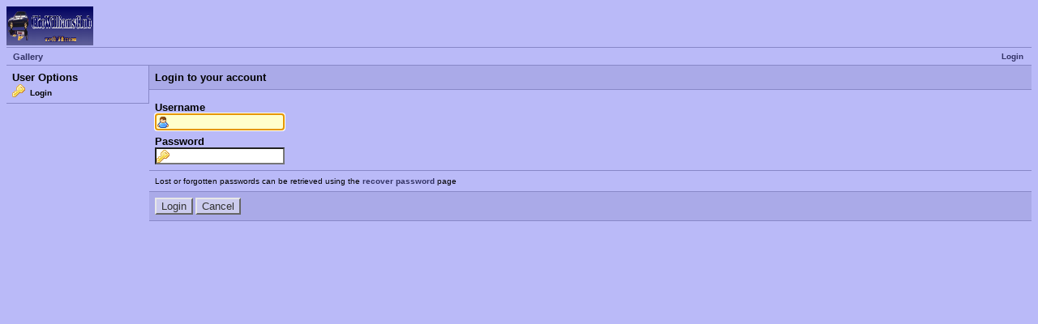

--- FILE ---
content_type: text/css
request_url: http://cliowilliams.com/gallery2/modules/colorpack/packs/blue/color.css
body_size: 387
content:
/* <?php $colorpackName = $gallery->i18n('Blue'); ?>
 * $Revision: 15342 $
 */

#gallery {
  color: #000 !important;
  background-color: #babaf8 !important;
}
body.gallery { background-color: #babaf8 !important; }

.gcBackground1 { background-color: #aaaae8 !important; }
.gcBackground2 { background-color: #9a9ad8 !important; }

.gcBorder1 { border-color: #8888c8 !important; }
.gcBorder2 { border-color: #5555b8 !important; }

#gallery a { color: #336 !important; }
#gallery a:hover { color: #366 !important; }
#gallery a:active { color: #399 !important; }

.giSuccess { color: #190 !important; }
.giWarning { color: #b31 !important; }
.giError { color: #d14 !important; }
.giInfo { color: #103 !important; }
.block-core-PeerList .current { color: #67b !important; }

table.gbDataTable th { background-color: #9a9ad8 !important; }
.gbEven { background-color: #babaf8 !important; }
.gbOdd { background-color: #aaaae8 !important; }

input.inputTypeSubmit, input.inputTypeButton { background-color: #cce !important; }
#gallery select { background-color: #ddf !important; }

